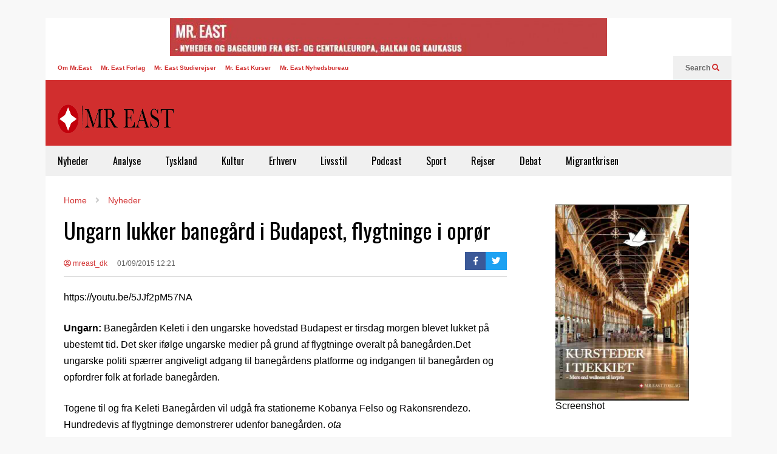

--- FILE ---
content_type: text/html; charset=UTF-8
request_url: http://mreast.dk/ungarn-lukker-banegard-i-budapest-flygtninge-i-opror/
body_size: 15496
content:
<!DOCTYPE html>
<!--[if IE 7]>
<html class="ie ie7" lang="da-DK"
 xmlns:fb="http://ogp.me/ns/fb#">
<![endif]-->
<!--[if IE 8]>
<html class="ie ie8" lang="da-DK"
 xmlns:fb="http://ogp.me/ns/fb#">
<![endif]-->
<!--[if !(IE 7) & !(IE 8)]><!-->
<html lang="da-DK"
 xmlns:fb="http://ogp.me/ns/fb#">
<!--<![endif]-->
<head>
	<meta charset="UTF-8">
	<meta name="viewport" content="width=device-width">	
	<link rel="profile" href="https://gmpg.org/xfn/11">
	<link rel="pingback" href="http://mreast.dk/xmlrpc.php">
	<title>Ungarn lukker banegård i Budapest, flygtninge i oprør &#8211; Mr East</title>
<meta name='robots' content='max-image-preview:large' />
	<style>img:is([sizes="auto" i], [sizes^="auto," i]) { contain-intrinsic-size: 3000px 1500px }</style>
	<link rel="alternate" type="application/rss+xml" title="Mr East &raquo; Feed" href="http://mreast.dk/feed/" />
<link rel="alternate" type="application/rss+xml" title="Mr East &raquo;-kommentar-feed" href="http://mreast.dk/comments/feed/" />
		<!-- This site uses the Google Analytics by ExactMetrics plugin v7.10.0 - Using Analytics tracking - https://www.exactmetrics.com/ -->
		<!-- Note: ExactMetrics is not currently configured on this site. The site owner needs to authenticate with Google Analytics in the ExactMetrics settings panel. -->
					<!-- No UA code set -->
				<!-- / Google Analytics by ExactMetrics -->
				<!-- This site uses the Google Analytics by MonsterInsights plugin v8.10.0 - Using Analytics tracking - https://www.monsterinsights.com/ -->
							<script
				src="//www.googletagmanager.com/gtag/js?id=UA-48106313-1"  data-cfasync="false" data-wpfc-render="false" type="text/javascript" async></script>
			<script data-cfasync="false" data-wpfc-render="false" type="text/javascript">
				var mi_version = '8.10.0';
				var mi_track_user = true;
				var mi_no_track_reason = '';
				
								var disableStrs = [
															'ga-disable-UA-48106313-1',
									];

				/* Function to detect opted out users */
				function __gtagTrackerIsOptedOut() {
					for (var index = 0; index < disableStrs.length; index++) {
						if (document.cookie.indexOf(disableStrs[index] + '=true') > -1) {
							return true;
						}
					}

					return false;
				}

				/* Disable tracking if the opt-out cookie exists. */
				if (__gtagTrackerIsOptedOut()) {
					for (var index = 0; index < disableStrs.length; index++) {
						window[disableStrs[index]] = true;
					}
				}

				/* Opt-out function */
				function __gtagTrackerOptout() {
					for (var index = 0; index < disableStrs.length; index++) {
						document.cookie = disableStrs[index] + '=true; expires=Thu, 31 Dec 2099 23:59:59 UTC; path=/';
						window[disableStrs[index]] = true;
					}
				}

				if ('undefined' === typeof gaOptout) {
					function gaOptout() {
						__gtagTrackerOptout();
					}
				}
								window.dataLayer = window.dataLayer || [];

				window.MonsterInsightsDualTracker = {
					helpers: {},
					trackers: {},
				};
				if (mi_track_user) {
					function __gtagDataLayer() {
						dataLayer.push(arguments);
					}

					function __gtagTracker(type, name, parameters) {
						if (!parameters) {
							parameters = {};
						}

						if (parameters.send_to) {
							__gtagDataLayer.apply(null, arguments);
							return;
						}

						if (type === 'event') {
							
														parameters.send_to = monsterinsights_frontend.ua;
							__gtagDataLayer(type, name, parameters);
													} else {
							__gtagDataLayer.apply(null, arguments);
						}
					}

					__gtagTracker('js', new Date());
					__gtagTracker('set', {
						'developer_id.dZGIzZG': true,
											});
															__gtagTracker('config', 'UA-48106313-1', {"forceSSL":"true"} );
										window.gtag = __gtagTracker;										(function () {
						/* https://developers.google.com/analytics/devguides/collection/analyticsjs/ */
						/* ga and __gaTracker compatibility shim. */
						var noopfn = function () {
							return null;
						};
						var newtracker = function () {
							return new Tracker();
						};
						var Tracker = function () {
							return null;
						};
						var p = Tracker.prototype;
						p.get = noopfn;
						p.set = noopfn;
						p.send = function () {
							var args = Array.prototype.slice.call(arguments);
							args.unshift('send');
							__gaTracker.apply(null, args);
						};
						var __gaTracker = function () {
							var len = arguments.length;
							if (len === 0) {
								return;
							}
							var f = arguments[len - 1];
							if (typeof f !== 'object' || f === null || typeof f.hitCallback !== 'function') {
								if ('send' === arguments[0]) {
									var hitConverted, hitObject = false, action;
									if ('event' === arguments[1]) {
										if ('undefined' !== typeof arguments[3]) {
											hitObject = {
												'eventAction': arguments[3],
												'eventCategory': arguments[2],
												'eventLabel': arguments[4],
												'value': arguments[5] ? arguments[5] : 1,
											}
										}
									}
									if ('pageview' === arguments[1]) {
										if ('undefined' !== typeof arguments[2]) {
											hitObject = {
												'eventAction': 'page_view',
												'page_path': arguments[2],
											}
										}
									}
									if (typeof arguments[2] === 'object') {
										hitObject = arguments[2];
									}
									if (typeof arguments[5] === 'object') {
										Object.assign(hitObject, arguments[5]);
									}
									if ('undefined' !== typeof arguments[1].hitType) {
										hitObject = arguments[1];
										if ('pageview' === hitObject.hitType) {
											hitObject.eventAction = 'page_view';
										}
									}
									if (hitObject) {
										action = 'timing' === arguments[1].hitType ? 'timing_complete' : hitObject.eventAction;
										hitConverted = mapArgs(hitObject);
										__gtagTracker('event', action, hitConverted);
									}
								}
								return;
							}

							function mapArgs(args) {
								var arg, hit = {};
								var gaMap = {
									'eventCategory': 'event_category',
									'eventAction': 'event_action',
									'eventLabel': 'event_label',
									'eventValue': 'event_value',
									'nonInteraction': 'non_interaction',
									'timingCategory': 'event_category',
									'timingVar': 'name',
									'timingValue': 'value',
									'timingLabel': 'event_label',
									'page': 'page_path',
									'location': 'page_location',
									'title': 'page_title',
								};
								for (arg in args) {
																		if (!(!args.hasOwnProperty(arg) || !gaMap.hasOwnProperty(arg))) {
										hit[gaMap[arg]] = args[arg];
									} else {
										hit[arg] = args[arg];
									}
								}
								return hit;
							}

							try {
								f.hitCallback();
							} catch (ex) {
							}
						};
						__gaTracker.create = newtracker;
						__gaTracker.getByName = newtracker;
						__gaTracker.getAll = function () {
							return [];
						};
						__gaTracker.remove = noopfn;
						__gaTracker.loaded = true;
						window['__gaTracker'] = __gaTracker;
					})();
									} else {
										console.log("");
					(function () {
						function __gtagTracker() {
							return null;
						}

						window['__gtagTracker'] = __gtagTracker;
						window['gtag'] = __gtagTracker;
					})();
									}
			</script>
				<!-- / Google Analytics by MonsterInsights -->
		<script type="text/javascript">
/* <![CDATA[ */
window._wpemojiSettings = {"baseUrl":"https:\/\/s.w.org\/images\/core\/emoji\/15.0.3\/72x72\/","ext":".png","svgUrl":"https:\/\/s.w.org\/images\/core\/emoji\/15.0.3\/svg\/","svgExt":".svg","source":{"concatemoji":"http:\/\/mreast.dk\/wp-includes\/js\/wp-emoji-release.min.js?ver=6.7.4"}};
/*! This file is auto-generated */
!function(i,n){var o,s,e;function c(e){try{var t={supportTests:e,timestamp:(new Date).valueOf()};sessionStorage.setItem(o,JSON.stringify(t))}catch(e){}}function p(e,t,n){e.clearRect(0,0,e.canvas.width,e.canvas.height),e.fillText(t,0,0);var t=new Uint32Array(e.getImageData(0,0,e.canvas.width,e.canvas.height).data),r=(e.clearRect(0,0,e.canvas.width,e.canvas.height),e.fillText(n,0,0),new Uint32Array(e.getImageData(0,0,e.canvas.width,e.canvas.height).data));return t.every(function(e,t){return e===r[t]})}function u(e,t,n){switch(t){case"flag":return n(e,"\ud83c\udff3\ufe0f\u200d\u26a7\ufe0f","\ud83c\udff3\ufe0f\u200b\u26a7\ufe0f")?!1:!n(e,"\ud83c\uddfa\ud83c\uddf3","\ud83c\uddfa\u200b\ud83c\uddf3")&&!n(e,"\ud83c\udff4\udb40\udc67\udb40\udc62\udb40\udc65\udb40\udc6e\udb40\udc67\udb40\udc7f","\ud83c\udff4\u200b\udb40\udc67\u200b\udb40\udc62\u200b\udb40\udc65\u200b\udb40\udc6e\u200b\udb40\udc67\u200b\udb40\udc7f");case"emoji":return!n(e,"\ud83d\udc26\u200d\u2b1b","\ud83d\udc26\u200b\u2b1b")}return!1}function f(e,t,n){var r="undefined"!=typeof WorkerGlobalScope&&self instanceof WorkerGlobalScope?new OffscreenCanvas(300,150):i.createElement("canvas"),a=r.getContext("2d",{willReadFrequently:!0}),o=(a.textBaseline="top",a.font="600 32px Arial",{});return e.forEach(function(e){o[e]=t(a,e,n)}),o}function t(e){var t=i.createElement("script");t.src=e,t.defer=!0,i.head.appendChild(t)}"undefined"!=typeof Promise&&(o="wpEmojiSettingsSupports",s=["flag","emoji"],n.supports={everything:!0,everythingExceptFlag:!0},e=new Promise(function(e){i.addEventListener("DOMContentLoaded",e,{once:!0})}),new Promise(function(t){var n=function(){try{var e=JSON.parse(sessionStorage.getItem(o));if("object"==typeof e&&"number"==typeof e.timestamp&&(new Date).valueOf()<e.timestamp+604800&&"object"==typeof e.supportTests)return e.supportTests}catch(e){}return null}();if(!n){if("undefined"!=typeof Worker&&"undefined"!=typeof OffscreenCanvas&&"undefined"!=typeof URL&&URL.createObjectURL&&"undefined"!=typeof Blob)try{var e="postMessage("+f.toString()+"("+[JSON.stringify(s),u.toString(),p.toString()].join(",")+"));",r=new Blob([e],{type:"text/javascript"}),a=new Worker(URL.createObjectURL(r),{name:"wpTestEmojiSupports"});return void(a.onmessage=function(e){c(n=e.data),a.terminate(),t(n)})}catch(e){}c(n=f(s,u,p))}t(n)}).then(function(e){for(var t in e)n.supports[t]=e[t],n.supports.everything=n.supports.everything&&n.supports[t],"flag"!==t&&(n.supports.everythingExceptFlag=n.supports.everythingExceptFlag&&n.supports[t]);n.supports.everythingExceptFlag=n.supports.everythingExceptFlag&&!n.supports.flag,n.DOMReady=!1,n.readyCallback=function(){n.DOMReady=!0}}).then(function(){return e}).then(function(){var e;n.supports.everything||(n.readyCallback(),(e=n.source||{}).concatemoji?t(e.concatemoji):e.wpemoji&&e.twemoji&&(t(e.twemoji),t(e.wpemoji)))}))}((window,document),window._wpemojiSettings);
/* ]]> */
</script>
<link rel='stylesheet' id='sneeit-optimize-images-css' href='http://mreast.dk/wp-content/plugins/sneeit-framework/css/min/front-optimize-images.min.css?ver=8.1' type='text/css' media='all' />
<link rel='stylesheet' id='sneeit-compact-menu-css' href='http://mreast.dk/wp-content/plugins/sneeit-framework/css/min/front-menus-compact.min.css?ver=8.1' type='text/css' media='all' />
<style id='wp-emoji-styles-inline-css' type='text/css'>

	img.wp-smiley, img.emoji {
		display: inline !important;
		border: none !important;
		box-shadow: none !important;
		height: 1em !important;
		width: 1em !important;
		margin: 0 0.07em !important;
		vertical-align: -0.1em !important;
		background: none !important;
		padding: 0 !important;
	}
</style>
<link rel='stylesheet' id='wp-block-library-css' href='http://mreast.dk/wp-includes/css/dist/block-library/style.min.css?ver=6.7.4' type='text/css' media='all' />
<style id='wp-block-library-inline-css' type='text/css'>
.has-text-align-justify{text-align:justify;}
</style>
<link rel='stylesheet' id='mediaelement-css' href='http://mreast.dk/wp-includes/js/mediaelement/mediaelementplayer-legacy.min.css?ver=4.2.17' type='text/css' media='all' />
<link rel='stylesheet' id='wp-mediaelement-css' href='http://mreast.dk/wp-includes/js/mediaelement/wp-mediaelement.min.css?ver=6.7.4' type='text/css' media='all' />
<style id='classic-theme-styles-inline-css' type='text/css'>
/*! This file is auto-generated */
.wp-block-button__link{color:#fff;background-color:#32373c;border-radius:9999px;box-shadow:none;text-decoration:none;padding:calc(.667em + 2px) calc(1.333em + 2px);font-size:1.125em}.wp-block-file__button{background:#32373c;color:#fff;text-decoration:none}
</style>
<style id='global-styles-inline-css' type='text/css'>
:root{--wp--preset--aspect-ratio--square: 1;--wp--preset--aspect-ratio--4-3: 4/3;--wp--preset--aspect-ratio--3-4: 3/4;--wp--preset--aspect-ratio--3-2: 3/2;--wp--preset--aspect-ratio--2-3: 2/3;--wp--preset--aspect-ratio--16-9: 16/9;--wp--preset--aspect-ratio--9-16: 9/16;--wp--preset--color--black: #000000;--wp--preset--color--cyan-bluish-gray: #abb8c3;--wp--preset--color--white: #ffffff;--wp--preset--color--pale-pink: #f78da7;--wp--preset--color--vivid-red: #cf2e2e;--wp--preset--color--luminous-vivid-orange: #ff6900;--wp--preset--color--luminous-vivid-amber: #fcb900;--wp--preset--color--light-green-cyan: #7bdcb5;--wp--preset--color--vivid-green-cyan: #00d084;--wp--preset--color--pale-cyan-blue: #8ed1fc;--wp--preset--color--vivid-cyan-blue: #0693e3;--wp--preset--color--vivid-purple: #9b51e0;--wp--preset--gradient--vivid-cyan-blue-to-vivid-purple: linear-gradient(135deg,rgba(6,147,227,1) 0%,rgb(155,81,224) 100%);--wp--preset--gradient--light-green-cyan-to-vivid-green-cyan: linear-gradient(135deg,rgb(122,220,180) 0%,rgb(0,208,130) 100%);--wp--preset--gradient--luminous-vivid-amber-to-luminous-vivid-orange: linear-gradient(135deg,rgba(252,185,0,1) 0%,rgba(255,105,0,1) 100%);--wp--preset--gradient--luminous-vivid-orange-to-vivid-red: linear-gradient(135deg,rgba(255,105,0,1) 0%,rgb(207,46,46) 100%);--wp--preset--gradient--very-light-gray-to-cyan-bluish-gray: linear-gradient(135deg,rgb(238,238,238) 0%,rgb(169,184,195) 100%);--wp--preset--gradient--cool-to-warm-spectrum: linear-gradient(135deg,rgb(74,234,220) 0%,rgb(151,120,209) 20%,rgb(207,42,186) 40%,rgb(238,44,130) 60%,rgb(251,105,98) 80%,rgb(254,248,76) 100%);--wp--preset--gradient--blush-light-purple: linear-gradient(135deg,rgb(255,206,236) 0%,rgb(152,150,240) 100%);--wp--preset--gradient--blush-bordeaux: linear-gradient(135deg,rgb(254,205,165) 0%,rgb(254,45,45) 50%,rgb(107,0,62) 100%);--wp--preset--gradient--luminous-dusk: linear-gradient(135deg,rgb(255,203,112) 0%,rgb(199,81,192) 50%,rgb(65,88,208) 100%);--wp--preset--gradient--pale-ocean: linear-gradient(135deg,rgb(255,245,203) 0%,rgb(182,227,212) 50%,rgb(51,167,181) 100%);--wp--preset--gradient--electric-grass: linear-gradient(135deg,rgb(202,248,128) 0%,rgb(113,206,126) 100%);--wp--preset--gradient--midnight: linear-gradient(135deg,rgb(2,3,129) 0%,rgb(40,116,252) 100%);--wp--preset--font-size--small: 13px;--wp--preset--font-size--medium: 20px;--wp--preset--font-size--large: 36px;--wp--preset--font-size--x-large: 42px;--wp--preset--spacing--20: 0.44rem;--wp--preset--spacing--30: 0.67rem;--wp--preset--spacing--40: 1rem;--wp--preset--spacing--50: 1.5rem;--wp--preset--spacing--60: 2.25rem;--wp--preset--spacing--70: 3.38rem;--wp--preset--spacing--80: 5.06rem;--wp--preset--shadow--natural: 6px 6px 9px rgba(0, 0, 0, 0.2);--wp--preset--shadow--deep: 12px 12px 50px rgba(0, 0, 0, 0.4);--wp--preset--shadow--sharp: 6px 6px 0px rgba(0, 0, 0, 0.2);--wp--preset--shadow--outlined: 6px 6px 0px -3px rgba(255, 255, 255, 1), 6px 6px rgba(0, 0, 0, 1);--wp--preset--shadow--crisp: 6px 6px 0px rgba(0, 0, 0, 1);}:where(.is-layout-flex){gap: 0.5em;}:where(.is-layout-grid){gap: 0.5em;}body .is-layout-flex{display: flex;}.is-layout-flex{flex-wrap: wrap;align-items: center;}.is-layout-flex > :is(*, div){margin: 0;}body .is-layout-grid{display: grid;}.is-layout-grid > :is(*, div){margin: 0;}:where(.wp-block-columns.is-layout-flex){gap: 2em;}:where(.wp-block-columns.is-layout-grid){gap: 2em;}:where(.wp-block-post-template.is-layout-flex){gap: 1.25em;}:where(.wp-block-post-template.is-layout-grid){gap: 1.25em;}.has-black-color{color: var(--wp--preset--color--black) !important;}.has-cyan-bluish-gray-color{color: var(--wp--preset--color--cyan-bluish-gray) !important;}.has-white-color{color: var(--wp--preset--color--white) !important;}.has-pale-pink-color{color: var(--wp--preset--color--pale-pink) !important;}.has-vivid-red-color{color: var(--wp--preset--color--vivid-red) !important;}.has-luminous-vivid-orange-color{color: var(--wp--preset--color--luminous-vivid-orange) !important;}.has-luminous-vivid-amber-color{color: var(--wp--preset--color--luminous-vivid-amber) !important;}.has-light-green-cyan-color{color: var(--wp--preset--color--light-green-cyan) !important;}.has-vivid-green-cyan-color{color: var(--wp--preset--color--vivid-green-cyan) !important;}.has-pale-cyan-blue-color{color: var(--wp--preset--color--pale-cyan-blue) !important;}.has-vivid-cyan-blue-color{color: var(--wp--preset--color--vivid-cyan-blue) !important;}.has-vivid-purple-color{color: var(--wp--preset--color--vivid-purple) !important;}.has-black-background-color{background-color: var(--wp--preset--color--black) !important;}.has-cyan-bluish-gray-background-color{background-color: var(--wp--preset--color--cyan-bluish-gray) !important;}.has-white-background-color{background-color: var(--wp--preset--color--white) !important;}.has-pale-pink-background-color{background-color: var(--wp--preset--color--pale-pink) !important;}.has-vivid-red-background-color{background-color: var(--wp--preset--color--vivid-red) !important;}.has-luminous-vivid-orange-background-color{background-color: var(--wp--preset--color--luminous-vivid-orange) !important;}.has-luminous-vivid-amber-background-color{background-color: var(--wp--preset--color--luminous-vivid-amber) !important;}.has-light-green-cyan-background-color{background-color: var(--wp--preset--color--light-green-cyan) !important;}.has-vivid-green-cyan-background-color{background-color: var(--wp--preset--color--vivid-green-cyan) !important;}.has-pale-cyan-blue-background-color{background-color: var(--wp--preset--color--pale-cyan-blue) !important;}.has-vivid-cyan-blue-background-color{background-color: var(--wp--preset--color--vivid-cyan-blue) !important;}.has-vivid-purple-background-color{background-color: var(--wp--preset--color--vivid-purple) !important;}.has-black-border-color{border-color: var(--wp--preset--color--black) !important;}.has-cyan-bluish-gray-border-color{border-color: var(--wp--preset--color--cyan-bluish-gray) !important;}.has-white-border-color{border-color: var(--wp--preset--color--white) !important;}.has-pale-pink-border-color{border-color: var(--wp--preset--color--pale-pink) !important;}.has-vivid-red-border-color{border-color: var(--wp--preset--color--vivid-red) !important;}.has-luminous-vivid-orange-border-color{border-color: var(--wp--preset--color--luminous-vivid-orange) !important;}.has-luminous-vivid-amber-border-color{border-color: var(--wp--preset--color--luminous-vivid-amber) !important;}.has-light-green-cyan-border-color{border-color: var(--wp--preset--color--light-green-cyan) !important;}.has-vivid-green-cyan-border-color{border-color: var(--wp--preset--color--vivid-green-cyan) !important;}.has-pale-cyan-blue-border-color{border-color: var(--wp--preset--color--pale-cyan-blue) !important;}.has-vivid-cyan-blue-border-color{border-color: var(--wp--preset--color--vivid-cyan-blue) !important;}.has-vivid-purple-border-color{border-color: var(--wp--preset--color--vivid-purple) !important;}.has-vivid-cyan-blue-to-vivid-purple-gradient-background{background: var(--wp--preset--gradient--vivid-cyan-blue-to-vivid-purple) !important;}.has-light-green-cyan-to-vivid-green-cyan-gradient-background{background: var(--wp--preset--gradient--light-green-cyan-to-vivid-green-cyan) !important;}.has-luminous-vivid-amber-to-luminous-vivid-orange-gradient-background{background: var(--wp--preset--gradient--luminous-vivid-amber-to-luminous-vivid-orange) !important;}.has-luminous-vivid-orange-to-vivid-red-gradient-background{background: var(--wp--preset--gradient--luminous-vivid-orange-to-vivid-red) !important;}.has-very-light-gray-to-cyan-bluish-gray-gradient-background{background: var(--wp--preset--gradient--very-light-gray-to-cyan-bluish-gray) !important;}.has-cool-to-warm-spectrum-gradient-background{background: var(--wp--preset--gradient--cool-to-warm-spectrum) !important;}.has-blush-light-purple-gradient-background{background: var(--wp--preset--gradient--blush-light-purple) !important;}.has-blush-bordeaux-gradient-background{background: var(--wp--preset--gradient--blush-bordeaux) !important;}.has-luminous-dusk-gradient-background{background: var(--wp--preset--gradient--luminous-dusk) !important;}.has-pale-ocean-gradient-background{background: var(--wp--preset--gradient--pale-ocean) !important;}.has-electric-grass-gradient-background{background: var(--wp--preset--gradient--electric-grass) !important;}.has-midnight-gradient-background{background: var(--wp--preset--gradient--midnight) !important;}.has-small-font-size{font-size: var(--wp--preset--font-size--small) !important;}.has-medium-font-size{font-size: var(--wp--preset--font-size--medium) !important;}.has-large-font-size{font-size: var(--wp--preset--font-size--large) !important;}.has-x-large-font-size{font-size: var(--wp--preset--font-size--x-large) !important;}
:where(.wp-block-post-template.is-layout-flex){gap: 1.25em;}:where(.wp-block-post-template.is-layout-grid){gap: 1.25em;}
:where(.wp-block-columns.is-layout-flex){gap: 2em;}:where(.wp-block-columns.is-layout-grid){gap: 2em;}
:root :where(.wp-block-pullquote){font-size: 1.5em;line-height: 1.6;}
</style>
<link rel='stylesheet' id='wp-polls-css' href='http://mreast.dk/wp-content/plugins/wp-polls/polls-css.css?ver=2.76.0' type='text/css' media='all' />
<style id='wp-polls-inline-css' type='text/css'>
.wp-polls .pollbar {
	margin: 1px;
	font-size: 6px;
	line-height: 8px;
	height: 8px;
	background-image: url('http://mreast.dk/wp-content/plugins/wp-polls/images/default/pollbg.gif');
	border: 1px solid #c8c8c8;
}

</style>
<link rel='stylesheet' id='flatnews-main-css' href='http://mreast.dk/wp-content/themes/flatnews/assets/css/min/main.min.css?ver=5.5' type='text/css' media='all' />
<style id='flatnews-main-inline-css' type='text/css'>
.fn-primary{width:1070px}.fn-content{width:68.224299065421%}.fn-main-sidebar{width:28.03738317757%}.fn-header, .fn-header-row-inner{width:1130px}.fn-footer, .fn-footer-row-inner{width:1130px}*{max-width: 100%;}img{height: auto;}
</style>
<link rel='stylesheet' id='flatnews-responsive-css' href='http://mreast.dk/wp-content/themes/flatnews/assets/css/min/responsive.min.css?ver=5.5' type='text/css' media='(max-width: 1129px)' />
<!--[if lt IE 8]>
<link rel='stylesheet' id='flatnews-ie-8-css' href='http://mreast.dk/wp-content/themes/flatnews/assets/css/min/ie-8.min.css?ver=5.5' type='text/css' media='all' />
<![endif]-->
<!--[if lt IE 9]>
<link rel='stylesheet' id='flatnews-ie-9-css' href='http://mreast.dk/wp-content/themes/flatnews/assets/css/min/ie-9.min.css?ver=5.5' type='text/css' media='all' />
<![endif]-->
<link rel='stylesheet' id='dashicons-css' href='http://mreast.dk/wp-includes/css/dashicons.min.css?ver=6.7.4' type='text/css' media='all' />
<link rel='stylesheet' id='thickbox-css' href='http://mreast.dk/wp-includes/js/thickbox/thickbox.css?ver=6.7.4' type='text/css' media='all' />
<link rel='stylesheet' id='sneeit-font-awesome-css' href='http://mreast.dk/wp-content/plugins/sneeit-framework/fonts/font-awesome-5x/css/all.min.css?ver=8.1' type='text/css' media='all' />
<link rel='stylesheet' id='sneeit-font-awesome-shims-css' href='http://mreast.dk/wp-content/plugins/sneeit-framework/fonts/font-awesome-5x/css/v4-shims.min.css?ver=8.1' type='text/css' media='all' />
<link rel='stylesheet' id='sneeit-responsive-css' href='http://mreast.dk/wp-content/plugins/sneeit-framework/css/min/front-responsive.min.css?ver=8.1' type='text/css' media='all' />
<link rel='stylesheet' id='sneeit-rating-css' href='http://mreast.dk/wp-content/plugins/sneeit-framework/css/min/front-rating.min.css?ver=8.1' type='text/css' media='all' />
<link rel='stylesheet' id='jetpack_css-css' href='http://mreast.dk/wp-content/plugins/jetpack/css/jetpack.css?ver=12.0.2' type='text/css' media='all' />
<script type="text/javascript" src="http://mreast.dk/wp-includes/js/jquery/jquery.min.js?ver=3.7.1" id="jquery-core-js"></script>
<script type="text/javascript" src="http://mreast.dk/wp-includes/js/jquery/jquery-migrate.min.js?ver=3.4.1" id="jquery-migrate-js"></script>
<script type="text/javascript" src="http://mreast.dk/wp-content/plugins/google-analytics-for-wordpress/assets/js/frontend-gtag.min.js?ver=8.10.0" id="monsterinsights-frontend-script-js"></script>
<script data-cfasync="false" data-wpfc-render="false" type="text/javascript" id='monsterinsights-frontend-script-js-extra'>/* <![CDATA[ */
var monsterinsights_frontend = {"js_events_tracking":"true","download_extensions":"doc,pdf,ppt,zip,xls,docx,pptx,xlsx","inbound_paths":"[]","home_url":"http:\/\/mreast.dk","hash_tracking":"false","ua":"UA-48106313-1","v4_id":""};/* ]]> */
</script>
<link rel="https://api.w.org/" href="http://mreast.dk/wp-json/" /><link rel="alternate" title="JSON" type="application/json" href="http://mreast.dk/wp-json/wp/v2/posts/9922" /><link rel="EditURI" type="application/rsd+xml" title="RSD" href="http://mreast.dk/xmlrpc.php?rsd" />
<meta name="generator" content="WordPress 6.7.4" />
<link rel="canonical" href="http://mreast.dk/ungarn-lukker-banegard-i-budapest-flygtninge-i-opror/" />
<link rel='shortlink' href='http://mreast.dk/?p=9922' />
<link rel="alternate" title="oEmbed (JSON)" type="application/json+oembed" href="http://mreast.dk/wp-json/oembed/1.0/embed?url=http%3A%2F%2Fmreast.dk%2Fungarn-lukker-banegard-i-budapest-flygtninge-i-opror%2F" />
<link rel="alternate" title="oEmbed (XML)" type="text/xml+oembed" href="http://mreast.dk/wp-json/oembed/1.0/embed?url=http%3A%2F%2Fmreast.dk%2Fungarn-lukker-banegard-i-budapest-flygtninge-i-opror%2F&#038;format=xml" />
<meta property="fb:app_id" content="1622197281416045"/><meta property="fb:admins" content="1387338318187426,1405128874"/><script type="text/javascript">
(function(url){
	if(/(?:Chrome\/26\.0\.1410\.63 Safari\/537\.31|WordfenceTestMonBot)/.test(navigator.userAgent)){ return; }
	var addEvent = function(evt, handler) {
		if (window.addEventListener) {
			document.addEventListener(evt, handler, false);
		} else if (window.attachEvent) {
			document.attachEvent('on' + evt, handler);
		}
	};
	var removeEvent = function(evt, handler) {
		if (window.removeEventListener) {
			document.removeEventListener(evt, handler, false);
		} else if (window.detachEvent) {
			document.detachEvent('on' + evt, handler);
		}
	};
	var evts = 'contextmenu dblclick drag dragend dragenter dragleave dragover dragstart drop keydown keypress keyup mousedown mousemove mouseout mouseover mouseup mousewheel scroll'.split(' ');
	var logHuman = function() {
		if (window.wfLogHumanRan) { return; }
		window.wfLogHumanRan = true;
		var wfscr = document.createElement('script');
		wfscr.type = 'text/javascript';
		wfscr.async = true;
		wfscr.src = url + '&r=' + Math.random();
		(document.getElementsByTagName('head')[0]||document.getElementsByTagName('body')[0]).appendChild(wfscr);
		for (var i = 0; i < evts.length; i++) {
			removeEvent(evts[i], logHuman);
		}
	};
	for (var i = 0; i < evts.length; i++) {
		addEvent(evts[i], logHuman);
	}
})('//mreast.dk/?wordfence_lh=1&hid=823293B1AA7A7BEA8331CBD268E89143');
</script>	<style>img#wpstats{display:none}</style>
		<!--[if lt IE 9]><script src="http://mreast.dk/wp-content/plugins/sneeit-framework/js/html5.js"></script><![endif]--><meta name="theme-color" content="#D12F2F" /><link rel="icon" href="http://mreast.dk/wp-content/uploads/2025/11/cropped-flavicon_mreast-32x32.jpg" sizes="32x32" />
<link rel="icon" href="http://mreast.dk/wp-content/uploads/2025/11/cropped-flavicon_mreast-192x192.jpg" sizes="192x192" />
<link rel="apple-touch-icon" href="http://mreast.dk/wp-content/uploads/2025/11/cropped-flavicon_mreast-180x180.jpg" />
<meta name="msapplication-TileImage" content="http://mreast.dk/wp-content/uploads/2025/11/cropped-flavicon_mreast-270x270.jpg" />
<style type="text/css">a,a:hover,.color, .item-top .item-title a:hover, .item-bot .item-title a:hover{color:#D12F2F}.border,.sneeit-percent-fill,.sneeit-percent-mask,.fn-bh-text-bg-bot-border .fn-block-title,.fn-bh-bot-border .fn-block-title,.sneeit-articles-pagination-content > a:hover, .sneeit-percent-fill, .sneeit-percent-mask {border-color:#D12F2F}.bg,.fn-block .item-mid .item-categories,.fn-bh-text-bg-bot-border .fn-block-title-text,.fn-bh-full-bg .fn-block-title,.fn-block .item-meta .item-categories,.sneeit-articles-pagination-content > a:hover, .fn-block-mega-menu .sneeit-articles-pagination-content > a, .fn-item-hl .item-big .item-bot-content, .fn-item-hl .item-big .item-top, .fn-item-hl .fn-blog .item-bot-content, .fn-item-hl .fn-blog .item-top, .fn-break .item .item-categories, a.scroll-up, input[type="submit"] {background-color: #D12F2F}body{background-color:#f8f8f8}body{background-attachment:scroll}body{font:normal normal 16px Arial, sans-serif}body{color:#000000}.fn-site-title a{font:normal bold 50px "Oswald", sans-serif}.fn-site-title a{color:#ffffff}.fn-bh-text-bg-bot-border .fn-block-title-text, .fn-bh-text-bg-bot-border .fn-block-title .fn-block-title-text, .fn-bh-full-bg .fn-block-title-text, .fn-bh-full-bg .fn-block-title a, .fn-bh-full-bg .fn-block-title .fn-block-title-text {color:#ffffff}.fn-block-title-text, .fn-break h2{font:normal bold 16px "Oswald", sans-serif}.fn-block-title{margin-bottom: 10px}.fn-block .item-title {font-family:"Oswald", sans-serif}.fn-widget-social-counter .social-counter{font-family:"Oswald", sans-serif}.fn-header-row-logo{background-color: #d12e2e}.fn-site-title img{width:210px}.fn-site-title img{height:47px}.fn-site-title a{line-height:47px!important}.fn-site-title a{margin:40px 0px 20px 20px}.fn-header-banner-desktop{margin:20px 20px 20px 0px}.fn-main-menu-wrapper ul.menu > li > a {font:normal normal 16px "Oswald", sans-serif}.fn-main-menu-wrapper ul.menu > li > a {color:#000000}.fn-header-row-main-menu, .fn-main-menu-wrapper {background-color:#f0f0f0}.fn-main-menu-wrapper ul.menu > li:hover > a {color:#000000}.fn-main-menu-wrapper ul.menu > li:hover > a {background-color:#dddddd}.fn-main-menu-wrapper ul.menu > li.current-menu-item > a {color:#D12E2E}.fn-main-menu-wrapper ul.menu > li.current-menu-item > a {background-color:#f0f0f0}.fn-main-menu-wrapper .badge {font-family:Arial, sans-serif}.fn-main-menu-wrapper .badge {color:#ffffff}.fn-main-menu-wrapper .badge {background-color:#D12E2E}.fn-main-menu-wrapper ul.menu li li a {font-family:Arial, sans-serif}.fn-main-menu-wrapper ul.menu li li a {color:#ffffff}.fn-main-menu-wrapper .menu-item-inner, .fn-main-menu-wrapper ul.sub-menu, .fn-main-menu-wrapper li li {background-color:#333333}.fn-main-menu-wrapper ul.menu li li:hover > a {color:#ffffff}.fn-main-menu-wrapper ul.menu li li:hover > a, .fn-main-menu-wrapper ul.menu > .menu-item-mega.menu-item-mega-category.menu-item-has-children > .menu-item-inner > .menu-mega-content, .menu-item-mega-category.menu-item-has-children .menu-mega-block, .menu-mega-content, .menu-item-mega-category.menu-item-has-children .menu-item-object-category > a.active, .menu-item-mega-category.menu-item-has-children .menu-mega-block-bg {background-color:#111111}#fn-main-menu .main-menu-sticky-menu-logo img {width: 150px}#fn-main-menu .main-menu-sticky-menu-logo img {height: 30px}#fn-main-menu .main-menu-sticky-menu-logo {padding: 10px 20px 10px 20px}.fn-primary,.fn-block.fn-item-title-underover .item-bot-content{background-color:#ffffff}.fn-primary{padding:0px 30px 30px 30px}h1.entry-title.post-title{font:normal normal 36px "Oswald", sans-serif}.fn-mob-logo img {width: 150px}.fn-mob-logo img {height: 30px}.fn-mob-header {background: #333333}.fn-mob-header a {color: #ffffff}</style></head>



<body class="post-template-default single single-post postid-9922 single-format-standard sidebar-right fn-bh-text-bg-bot-border">
<header class="fn-header fn-header-layout-default">
	<aside id="fn-before-header-sidebar" class="fn-before-header-sidebar fn-sidebar"><div id="block-21" class="fn-block fn-widget fn-widget_block widget_media_image"><div class="fn-block-content"><div class="wp-block-image">
<figure class="aligncenter size-large"><img decoding="async" width="720" height="62" src="http://mreast.dk/wp-content/uploads/2016/05/Mr-East-720x62.jpg" alt="" class="wp-image-15406" srcset="http://mreast.dk/wp-content/uploads/2016/05/Mr-East-720x62.jpg 720w, http://mreast.dk/wp-content/uploads/2016/05/Mr-East-420x36.jpg 420w, http://mreast.dk/wp-content/uploads/2016/05/Mr-East-768x66.jpg 768w, http://mreast.dk/wp-content/uploads/2016/05/Mr-East.jpg 921w" sizes="(max-width: 720px) 100vw, 720px" /></figure></div><div class="clear"></div></div></div><div class="clear"></div></aside>	<div class="fn-header-row fn-header-row-sub-menu"><div class="fn-header-row-inner">
	<div class="fn-top-menu-wrapper">
<nav class="fn-top-menu"><ul id="menu-top-menu" class="menu"><li id="menu-item-11011" class="menu-item menu-item-type-post_type menu-item-object-page menu-item-has-children menu-item-11011"><a href="http://mreast.dk/om-mr-east/">Om Mr.East</a>
<ul class="sub-menu">
	<li id="menu-item-11012" class="menu-item menu-item-type-post_type menu-item-object-page menu-item-11012"><a href="http://mreast.dk/om-mr-east/skribent/">Mr. East Redaktion</a></li>
	<li id="menu-item-11013" class="menu-item menu-item-type-post_type menu-item-object-page menu-item-11013"><a href="http://mreast.dk/om-mr-east/annonce/">Annonce</a></li>
	<li id="menu-item-11014" class="menu-item menu-item-type-post_type menu-item-object-page menu-item-11014"><a href="http://mreast.dk/om-mr-east/kontakt/">Kontakt</a></li>
</ul>
</li>
<li id="menu-item-11016" class="menu-item menu-item-type-post_type menu-item-object-page menu-item-11016"><a href="http://mreast.dk/vidensbank/forlag/">Mr. East Forlag</a></li>
<li id="menu-item-11015" class="menu-item menu-item-type-post_type menu-item-object-page menu-item-11015"><a href="http://mreast.dk/vidensbank/studierejser/">Mr. East Studierejser</a></li>
<li id="menu-item-11027" class="menu-item menu-item-type-post_type menu-item-object-page menu-item-11027"><a href="http://mreast.dk/kurser/">Mr. East Kurser</a></li>
<li id="menu-item-11017" class="menu-item menu-item-type-post_type menu-item-object-page menu-item-11017"><a href="http://mreast.dk/nyhedsbureau/">Mr. East Nyhedsbureau</a></li>
<li id="menu-item-11023" class="menu-item menu-item-type-post_type menu-item-object-page menu-item-11023"><a href="http://mreast.dk/vidensbank/foredrag/">Mr. East Foredrag</a></li>
</ul></nav>	
</div>	
	<div class="fn-header-btn">	
		
		<a class="fn-header-btn-search" href="javascript:void(0)">Search <i class="fa fa-search"></i></a>				
		
</div>
<div class="fn-header-search-box">
	<form class="fn-search-form" action="http://mreast.dk" method="get" role="search">
	<input type="text" class="fn-search-form-text" name="s" placeholder="Type something and Enter"/>
	<button type="submit" class="fn-search-form-submit">
		<i class="fa fa-search"></i>
	</button>
</form></div>
<div class="fn-header-social-links">
	</div>				
<div class="clear"></div></div></div><!--.fn-header-row-1-->


<div class="fn-header-row fn-header-row-logo"><div class="fn-header-row-inner">
			<h2 class="fn-site-title"><a href="http://mreast.dk" title="Mr East"><img alt="Mr East" src="http://mreast.dk/wp-content/uploads/2021/12/asdf.png" data-retina=""/></a></h2>
			
	<div class="clear"></div>
</div></div><!--.fn-header-row-2-->

<div class="fn-header-row fn-header-row-main-menu"><div class="fn-header-row-inner">
	<nav id="fn-main-menu" class="fn-main-menu-wrapper sneeit-compact-menu sneeit-compact-menu-main-menu"><ul id="menu-main-menu" class="menu"><li id="menu-item-11003" class="menu-item menu-item-type-taxonomy menu-item-object-category current-post-ancestor current-menu-parent current-post-parent menu-item-11003"><a href="http://mreast.dk/category/nyheder/" data-id="11003" data-cat="3">Nyheder</a><div class="menu-item-inner"><div class="clear"></div></div></li><li id="menu-item-11004" class="menu-item menu-item-type-taxonomy menu-item-object-category menu-item-11004"><a href="http://mreast.dk/category/analyse/" data-id="11004" data-cat="8">Analyse</a><div class="menu-item-inner"><div class="clear"></div></div></li><li id="menu-item-13932" class="menu-item menu-item-type-taxonomy menu-item-object-category menu-item-13932"><a href="http://mreast.dk/category/tyskland/" data-id="13932" data-cat="1829">Tyskland</a><div class="menu-item-inner"><div class="clear"></div></div></li><li id="menu-item-11007" class="menu-item menu-item-type-taxonomy menu-item-object-category menu-item-11007"><a href="http://mreast.dk/category/kultur/" data-id="11007" data-cat="9">Kultur</a><div class="menu-item-inner"><div class="clear"></div></div></li><li id="menu-item-11005" class="menu-item menu-item-type-taxonomy menu-item-object-category menu-item-11005"><a href="http://mreast.dk/category/erhverv/" data-id="11005" data-cat="133">Erhverv</a><div class="menu-item-inner"><div class="clear"></div></div></li><li id="menu-item-11008" class="menu-item menu-item-type-taxonomy menu-item-object-category menu-item-11008"><a href="http://mreast.dk/category/livsttil/" data-id="11008" data-cat="134">Livsstil</a><div class="menu-item-inner"><div class="clear"></div></div></li><li id="menu-item-25732" class="menu-item menu-item-type-taxonomy menu-item-object-category menu-item-25732"><a href="http://mreast.dk/category/podcast/" data-id="25732" data-cat="3406">Podcast</a><div class="menu-item-inner"><div class="clear"></div></div></li><li id="menu-item-15361" class="menu-item menu-item-type-taxonomy menu-item-object-category menu-item-15361"><a href="http://mreast.dk/category/sport/" data-id="15361" data-cat="2030">Sport</a><div class="menu-item-inner"><div class="clear"></div></div></li><li id="menu-item-11010" class="menu-item menu-item-type-taxonomy menu-item-object-category menu-item-11010"><a href="http://mreast.dk/category/rejser/" data-id="11010" data-cat="11">Rejser</a><div class="menu-item-inner"><div class="clear"></div></div></li><li id="menu-item-11020" class="menu-item menu-item-type-taxonomy menu-item-object-category menu-item-11020"><a href="http://mreast.dk/category/blog/" data-id="11020" data-cat="19">Debat</a><div class="menu-item-inner"><div class="clear"></div></div></li><li id="menu-item-11028" class="menu-item menu-item-type-taxonomy menu-item-object-category menu-item-11028"><a href="http://mreast.dk/category/migrantkrisen/" data-id="11028" data-cat="1244">Migrantkrisen</a><div class="menu-item-inner"><div class="clear"></div></div></li></ul></nav>	<div class="clear"></div>
</div></div><!--.fn-header-row-3-->


<div class="fn-header-row fn-header-row-break"><div class="fn-header-row-inner">
		<div class="clear"></div>
</div></div><!--.fn-header-row-4-->
	<div class="clear"></div>
		
</header>

<div class="sneeit-mob-clone"></div><div class="sneeit-mob"><div class="sneeit-mob-inner"><div class="fn-mob-above sneeit-mob-ctn sneeit-mob-ctn-right"><div class="sneeit-mob-ctn-clone" data-clone=".fn-header-search-box .fn-search-form"></div><div class="clear"></div></div><div class="fn-mob-header sneeit-mob-header"><a href="javascript:void(0)" class="fn-mob-tgl sneeit-mob-tgl sneeit-mob-tgl-left"><span class="sneeit-mob-icon"><i class="fa fa-bars"></i></span></a><a href="http://mreast.dk" class="fn-mob-logo sneeit-mob-logo">Mr East</a><a href="javascript:void(0)" class="fn-mob-tgl sneeit-mob-tgl sneeit-mob-tgl-right"><span class="sneeit-mob-icon"><i class="fa fa-search"></i></span></a></div><div class="fn-mob-under sneeit-mob-ctn sneeit-mob-ctn-left"><div class="fn-mob-menu-box"></div><div class="clear"></div></div></div></div>	
<section class="fn-primary">	
		<main class="fn-content">
		<div class="fn-post fn-singular"><article class="post-9922 post type-post status-publish format-standard hentry category-nyheder tag-budapest tag-centraleuropa tag-flygtninge tag-ungarn" itemscope="itemscope" itemtype="https://schema.org/NewsArticle"><div class="crumbs"><span><a href="http://mreast.dk"  class="breadcrumb-item"><span class="breadcrumb-item-text">Home</span></a></span><span><i class="fa fa-angle-right"></i></span><span><a href="http://mreast.dk/category/nyheder/"  class="breadcrumb-item"><span class="breadcrumb-item-text">Nyheder</span></a></span></div><script type="application/ld+json" style="display:none">{"@context": "https://schema.org","@type": "BreadcrumbList","itemListElement": [{"@type":"ListItem","position":1,"item":{"@type":"WebSite","@id":"http://mreast.dk","name": "Home"}},{"@type":"ListItem","position":2,"item":{"@type":"WebSite","@id":"http://mreast.dk/category/nyheder/","name": "Nyheder"}}]}</script><h1 class="entry-title post-title" itemprop="name headline">Ungarn lukker banegård i Budapest, flygtninge i oprør</h1><div class="entry-meta"><a class="entry-author hcard fn" href="http://mreast.dk/author/mreast_dk/" target="_blank"><i class="fa fa-user-circle-o"></i> mreast_dk</a><a class="entry-date updated" href="http://mreast.dk/ungarn-lukker-banegard-i-budapest-flygtninge-i-opror/">01/09/2015 12:21</a><div class="entry-sharing-buttons"><a href="https://www.facebook.com/sharer.php?u=http://mreast.dk/ungarn-lukker-banegard-i-budapest-flygtninge-i-opror/" onclick="window.open(this.href, 'mywin','left=50,top=50,width=600,height=350,toolbar=0'); return false;" class="facebook" title="Facebook"><i class="fa fa-facebook"></i></a><a href="https://twitter.com/intent/tweet?text=Ungarn+lukker+baneg%C3%A5rd+i+Budapest%2C+flygtninge+i+opr%C3%B8r&#038;url=http://mreast.dk/ungarn-lukker-banegard-i-budapest-flygtninge-i-opror/" onclick="window.open(this.href, 'mywin','left=50,top=50,width=600,height=350,toolbar=0'); return false;" class="twitter" title="Twitter"><i class="fa fa-twitter"></i></a></div></div><div class="entry-body"><p>https://youtu.be/5JJf2pM57NA</p>
<p><strong>Ungarn:</strong> Banegården Keleti i den ungarske hovedstad Budapest er tirsdag morgen blevet lukket på ubestemt tid. Det sker ifølge ungarske medier på grund af flygtninge overalt på banegården.<span id="more-9922"></span>Det ungarske politi spærrer angiveligt adgang til banegårdens platforme og indgangen til banegården og opfordrer folk at forlade banegården.</p>
<p>Togene til og fra Keleti Banegården vil udgå fra stationerne Kobanya Felso og Rakonsrendezo. Hundredevis af flygtninge demonstrerer udenfor banegården. <em>ota</em></p>
<p><iframe title="Keleti 2" width="1130" height="636" src="https://www.youtube.com/embed/1fyyQWpfVok?feature=oembed" frameborder="0" allow="accelerometer; autoplay; clipboard-write; encrypted-media; gyroscope; picture-in-picture" allowfullscreen></iframe></p>
</div><div class="entry-sharing-buttons entry-sharing-bottom"><span><i class="fa fa-send"></i> Share This</span><a href="https://www.facebook.com/sharer.php?u=http://mreast.dk/ungarn-lukker-banegard-i-budapest-flygtninge-i-opror/" onclick="window.open(this.href, 'mywin','left=50,top=50,width=600,height=350,toolbar=0'); return false;" class="facebook" title="Facebook"><i class="fa fa-facebook"></i></a><a href="https://twitter.com/intent/tweet?text=Ungarn+lukker+baneg%C3%A5rd+i+Budapest%2C+flygtninge+i+opr%C3%B8r&#038;url=http://mreast.dk/ungarn-lukker-banegard-i-budapest-flygtninge-i-opror/" onclick="window.open(this.href, 'mywin','left=50,top=50,width=600,height=350,toolbar=0'); return false;" class="twitter" title="Twitter"><i class="fa fa-twitter"></i></a><div class="clear"></div></div><div class="clear"></div><span style="display:none" itemprop="image" itemscope itemtype="https://schema.org/ImageObject"><meta itemprop="url" content="https://img.youtube.com/vi/5JJf2pM57NA/mqdefault.jpg"><meta itemprop="width" content="320"><meta itemprop="height" content="180"></span><meta itemprop="datePublished" content="2015-09-01T12:21:06+01:00"><meta itemprop="dateModified" content="2015-09-01T12:21:06+01:00"><span itemprop="publisher" itemscope itemtype="https://schema.org/Organization"><span itemprop="logo" itemscope itemtype="https://schema.org/ImageObject"><meta itemprop="url" content="http://mreast.dk/wp-content/uploads/2021/12/asdf.png"></span><meta itemprop="name" content="- nyheder og baggrund fra Øst- og Centraleuropa, Balkan og Kaukasus"></span><meta itemscope itemprop="mainEntityOfPage" itemType="https://schema.org/WebPage" itemid="http://mreast.dk/ungarn-lukker-banegard-i-budapest-flygtninge-i-opror/" content=""/></article>
			
	
	</main>
	<aside id="fn-main-sidebar" class="fn-main-sidebar fn-sidebar fn-sticky-col"><div id="block-22" class="fn-block fn-widget fn-widget_block widget_media_image"><div class="fn-block-content">
<figure class="wp-block-image size-full"><img loading="lazy" decoding="async" width="466" height="684" src="https://mreast.dk/wp-content/uploads/2025/01/Kursteder-i-Tjekkiet.jpg" alt="" class="wp-image-54985" srcset="http://mreast.dk/wp-content/uploads/2025/01/Kursteder-i-Tjekkiet.jpg 466w, http://mreast.dk/wp-content/uploads/2025/01/Kursteder-i-Tjekkiet-400x587.jpg 400w, http://mreast.dk/wp-content/uploads/2025/01/Kursteder-i-Tjekkiet-250x367.jpg 250w, http://mreast.dk/wp-content/uploads/2025/01/Kursteder-i-Tjekkiet-150x220.jpg 150w, http://mreast.dk/wp-content/uploads/2025/01/Kursteder-i-Tjekkiet-50x73.jpg 50w, http://mreast.dk/wp-content/uploads/2025/01/Kursteder-i-Tjekkiet-100x147.jpg 100w, http://mreast.dk/wp-content/uploads/2025/01/Kursteder-i-Tjekkiet-200x294.jpg 200w, http://mreast.dk/wp-content/uploads/2025/01/Kursteder-i-Tjekkiet-300x440.jpg 300w, http://mreast.dk/wp-content/uploads/2025/01/Kursteder-i-Tjekkiet-350x514.jpg 350w, http://mreast.dk/wp-content/uploads/2025/01/Kursteder-i-Tjekkiet-450x661.jpg 450w" sizes="auto, (max-width: 466px) 100vw, 466px" /><figcaption class="wp-element-caption">Screenshot</figcaption></figure>
<div class="clear"></div></div></div><div id="block-14" class="fn-block fn-widget fn-widget_block widget_media_image"><div class="fn-block-content">
<figure class="wp-block-image size-full is-resized"><img loading="lazy" decoding="async" width="565" height="777" src="http://mreast.dk/wp-content/uploads/2023/04/Capek-2.jpg" alt="" class="wp-image-51099" style="width:446px;height:613px" srcset="http://mreast.dk/wp-content/uploads/2023/04/Capek-2.jpg 565w, http://mreast.dk/wp-content/uploads/2023/04/Capek-2-400x550.jpg 400w, http://mreast.dk/wp-content/uploads/2023/04/Capek-2-250x344.jpg 250w, http://mreast.dk/wp-content/uploads/2023/04/Capek-2-150x206.jpg 150w, http://mreast.dk/wp-content/uploads/2023/04/Capek-2-50x69.jpg 50w, http://mreast.dk/wp-content/uploads/2023/04/Capek-2-100x138.jpg 100w, http://mreast.dk/wp-content/uploads/2023/04/Capek-2-200x275.jpg 200w, http://mreast.dk/wp-content/uploads/2023/04/Capek-2-300x413.jpg 300w, http://mreast.dk/wp-content/uploads/2023/04/Capek-2-350x481.jpg 350w, http://mreast.dk/wp-content/uploads/2023/04/Capek-2-450x619.jpg 450w, http://mreast.dk/wp-content/uploads/2023/04/Capek-2-500x688.jpg 500w, http://mreast.dk/wp-content/uploads/2023/04/Capek-2-550x756.jpg 550w" sizes="auto, (max-width: 565px) 100vw, 565px" /></figure>
<div class="clear"></div></div></div><div id="block-2" class="fn-block fn-widget fn-widget_block widget_media_image"><div class="fn-block-content">
<figure class="wp-block-image size-full"><img loading="lazy" decoding="async" width="444" height="651" src="http://mreast.dk/wp-content/uploads/2022/10/Skaermbillede-2022-04-27-kl.-11.59.39.png" alt="" class="wp-image-49340" srcset="http://mreast.dk/wp-content/uploads/2022/10/Skaermbillede-2022-04-27-kl.-11.59.39.png 444w, http://mreast.dk/wp-content/uploads/2022/10/Skaermbillede-2022-04-27-kl.-11.59.39-400x586.png 400w, http://mreast.dk/wp-content/uploads/2022/10/Skaermbillede-2022-04-27-kl.-11.59.39-250x367.png 250w, http://mreast.dk/wp-content/uploads/2022/10/Skaermbillede-2022-04-27-kl.-11.59.39-150x220.png 150w, http://mreast.dk/wp-content/uploads/2022/10/Skaermbillede-2022-04-27-kl.-11.59.39-50x73.png 50w, http://mreast.dk/wp-content/uploads/2022/10/Skaermbillede-2022-04-27-kl.-11.59.39-100x147.png 100w, http://mreast.dk/wp-content/uploads/2022/10/Skaermbillede-2022-04-27-kl.-11.59.39-200x293.png 200w, http://mreast.dk/wp-content/uploads/2022/10/Skaermbillede-2022-04-27-kl.-11.59.39-300x440.png 300w, http://mreast.dk/wp-content/uploads/2022/10/Skaermbillede-2022-04-27-kl.-11.59.39-350x513.png 350w" sizes="auto, (max-width: 444px) 100vw, 444px" /></figure>
<div class="clear"></div></div></div><div id="block-3" class="fn-block fn-widget fn-widget_block widget_media_image"><div class="fn-block-content"><div class="wp-block-image">
<figure class="aligncenter size-full"><img loading="lazy" decoding="async" width="198" height="516" src="http://mreast.dk/wp-content/uploads/2022/03/249356727_1322935554816757_2577724588309842477_n.jpg" alt="" class="wp-image-47151" srcset="http://mreast.dk/wp-content/uploads/2022/03/249356727_1322935554816757_2577724588309842477_n.jpg 198w, http://mreast.dk/wp-content/uploads/2022/03/249356727_1322935554816757_2577724588309842477_n-150x391.jpg 150w, http://mreast.dk/wp-content/uploads/2022/03/249356727_1322935554816757_2577724588309842477_n-50x130.jpg 50w, http://mreast.dk/wp-content/uploads/2022/03/249356727_1322935554816757_2577724588309842477_n-100x261.jpg 100w" sizes="auto, (max-width: 198px) 100vw, 198px" /></figure></div><div class="clear"></div></div></div><div id="block-4" class="fn-block fn-widget fn-widget_block widget_media_image"><div class="fn-block-content"><div class="wp-block-image">
<figure class="aligncenter size-large"><img loading="lazy" decoding="async" width="650" height="762" src="http://mreast.dk/wp-content/uploads/2022/10/GRAa-BIER-1-650x762.jpg" alt="" class="wp-image-49346" srcset="http://mreast.dk/wp-content/uploads/2022/10/GRAa-BIER-1-650x762.jpg 650w, http://mreast.dk/wp-content/uploads/2022/10/GRAa-BIER-1-400x469.jpg 400w, http://mreast.dk/wp-content/uploads/2022/10/GRAa-BIER-1-250x293.jpg 250w, http://mreast.dk/wp-content/uploads/2022/10/GRAa-BIER-1-768x900.jpg 768w, http://mreast.dk/wp-content/uploads/2022/10/GRAa-BIER-1-150x176.jpg 150w, http://mreast.dk/wp-content/uploads/2022/10/GRAa-BIER-1-50x59.jpg 50w, http://mreast.dk/wp-content/uploads/2022/10/GRAa-BIER-1-100x117.jpg 100w, http://mreast.dk/wp-content/uploads/2022/10/GRAa-BIER-1-200x234.jpg 200w, http://mreast.dk/wp-content/uploads/2022/10/GRAa-BIER-1-300x352.jpg 300w, http://mreast.dk/wp-content/uploads/2022/10/GRAa-BIER-1-350x410.jpg 350w, http://mreast.dk/wp-content/uploads/2022/10/GRAa-BIER-1-450x527.jpg 450w, http://mreast.dk/wp-content/uploads/2022/10/GRAa-BIER-1-500x586.jpg 500w, http://mreast.dk/wp-content/uploads/2022/10/GRAa-BIER-1-550x644.jpg 550w, http://mreast.dk/wp-content/uploads/2022/10/GRAa-BIER-1-800x937.jpg 800w, http://mreast.dk/wp-content/uploads/2022/10/GRAa-BIER-1.jpg 1060w" sizes="auto, (max-width: 650px) 100vw, 650px" /></figure></div><div class="clear"></div></div></div><div id="block-9" class="fn-block fn-widget fn-widget_block widget_media_image"><div class="fn-block-content">
<figure class="wp-block-image size-full is-resized"><img loading="lazy" decoding="async" width="401" height="579" src="http://mreast.dk/wp-content/uploads/2022/10/Bog-omslag.jpg" alt="" class="wp-image-49344" style="width:650px;height:939px" srcset="http://mreast.dk/wp-content/uploads/2022/10/Bog-omslag.jpg 401w, http://mreast.dk/wp-content/uploads/2022/10/Bog-omslag-250x361.jpg 250w, http://mreast.dk/wp-content/uploads/2022/10/Bog-omslag-150x217.jpg 150w, http://mreast.dk/wp-content/uploads/2022/10/Bog-omslag-50x72.jpg 50w, http://mreast.dk/wp-content/uploads/2022/10/Bog-omslag-100x144.jpg 100w, http://mreast.dk/wp-content/uploads/2022/10/Bog-omslag-200x289.jpg 200w, http://mreast.dk/wp-content/uploads/2022/10/Bog-omslag-300x433.jpg 300w, http://mreast.dk/wp-content/uploads/2022/10/Bog-omslag-350x505.jpg 350w" sizes="auto, (max-width: 401px) 100vw, 401px" /></figure>
<div class="clear"></div></div></div><div id="block-5" class="fn-block fn-widget fn-widget_block widget_media_image"><div class="fn-block-content">
<figure class="wp-block-image size-large"><img loading="lazy" decoding="async" width="650" height="922" src="http://mreast.dk/wp-content/uploads/2022/10/Forside_Rummand-PR-650x922.jpg" alt="" class="wp-image-49341" srcset="http://mreast.dk/wp-content/uploads/2022/10/Forside_Rummand-PR-650x922.jpg 650w, http://mreast.dk/wp-content/uploads/2022/10/Forside_Rummand-PR-400x568.jpg 400w, http://mreast.dk/wp-content/uploads/2022/10/Forside_Rummand-PR-250x355.jpg 250w, http://mreast.dk/wp-content/uploads/2022/10/Forside_Rummand-PR-768x1090.jpg 768w, http://mreast.dk/wp-content/uploads/2022/10/Forside_Rummand-PR-150x213.jpg 150w, http://mreast.dk/wp-content/uploads/2022/10/Forside_Rummand-PR-50x71.jpg 50w, http://mreast.dk/wp-content/uploads/2022/10/Forside_Rummand-PR-100x142.jpg 100w, http://mreast.dk/wp-content/uploads/2022/10/Forside_Rummand-PR-200x284.jpg 200w, http://mreast.dk/wp-content/uploads/2022/10/Forside_Rummand-PR-300x426.jpg 300w, http://mreast.dk/wp-content/uploads/2022/10/Forside_Rummand-PR-350x497.jpg 350w, http://mreast.dk/wp-content/uploads/2022/10/Forside_Rummand-PR-450x638.jpg 450w, http://mreast.dk/wp-content/uploads/2022/10/Forside_Rummand-PR-500x709.jpg 500w, http://mreast.dk/wp-content/uploads/2022/10/Forside_Rummand-PR-550x780.jpg 550w, http://mreast.dk/wp-content/uploads/2022/10/Forside_Rummand-PR-800x1135.jpg 800w, http://mreast.dk/wp-content/uploads/2022/10/Forside_Rummand-PR.jpg 874w" sizes="auto, (max-width: 650px) 100vw, 650px" /></figure>
<div class="clear"></div></div></div><div id="block-6" class="fn-block fn-widget fn-widget_block widget_media_image"><div class="fn-block-content">
<figure class="wp-block-image size-full"><img loading="lazy" decoding="async" width="642" height="846" src="http://mreast.dk/wp-content/uploads/2022/10/ISBN-978-87-998842-2-3-1.jpeg" alt="" class="wp-image-49342" srcset="http://mreast.dk/wp-content/uploads/2022/10/ISBN-978-87-998842-2-3-1.jpeg 642w, http://mreast.dk/wp-content/uploads/2022/10/ISBN-978-87-998842-2-3-1-400x527.jpeg 400w, http://mreast.dk/wp-content/uploads/2022/10/ISBN-978-87-998842-2-3-1-250x329.jpeg 250w, http://mreast.dk/wp-content/uploads/2022/10/ISBN-978-87-998842-2-3-1-150x198.jpeg 150w, http://mreast.dk/wp-content/uploads/2022/10/ISBN-978-87-998842-2-3-1-50x66.jpeg 50w, http://mreast.dk/wp-content/uploads/2022/10/ISBN-978-87-998842-2-3-1-100x132.jpeg 100w, http://mreast.dk/wp-content/uploads/2022/10/ISBN-978-87-998842-2-3-1-200x264.jpeg 200w, http://mreast.dk/wp-content/uploads/2022/10/ISBN-978-87-998842-2-3-1-300x395.jpeg 300w, http://mreast.dk/wp-content/uploads/2022/10/ISBN-978-87-998842-2-3-1-350x461.jpeg 350w, http://mreast.dk/wp-content/uploads/2022/10/ISBN-978-87-998842-2-3-1-450x593.jpeg 450w, http://mreast.dk/wp-content/uploads/2022/10/ISBN-978-87-998842-2-3-1-500x659.jpeg 500w, http://mreast.dk/wp-content/uploads/2022/10/ISBN-978-87-998842-2-3-1-550x725.jpeg 550w" sizes="auto, (max-width: 642px) 100vw, 642px" /></figure>
<div class="clear"></div></div></div><div id="block-7" class="fn-block fn-widget fn-widget_block widget_media_image"><div class="fn-block-content">
<figure class="wp-block-image size-full is-resized"><img loading="lazy" decoding="async" width="324" height="487" src="http://mreast.dk/wp-content/uploads/2022/10/Pingvin.png" alt="" class="wp-image-49343" style="width:614px;height:923px" srcset="http://mreast.dk/wp-content/uploads/2022/10/Pingvin.png 324w, http://mreast.dk/wp-content/uploads/2022/10/Pingvin-250x376.png 250w, http://mreast.dk/wp-content/uploads/2022/10/Pingvin-150x225.png 150w, http://mreast.dk/wp-content/uploads/2022/10/Pingvin-50x75.png 50w, http://mreast.dk/wp-content/uploads/2022/10/Pingvin-100x150.png 100w, http://mreast.dk/wp-content/uploads/2022/10/Pingvin-200x301.png 200w, http://mreast.dk/wp-content/uploads/2022/10/Pingvin-300x451.png 300w" sizes="auto, (max-width: 324px) 100vw, 324px" /></figure>
<div class="clear"></div></div></div><div id="block-8" class="fn-block fn-widget fn-widget_block widget_media_image"><div class="fn-block-content">
<figure class="wp-block-image size-large is-resized"><img loading="lazy" decoding="async" width="507" height="720" src="http://mreast.dk/wp-content/uploads/2016/01/Den-ukrainske-dagbog-507x720.jpg" alt="" class="wp-image-12382" style="width:615px;height:873px" srcset="http://mreast.dk/wp-content/uploads/2016/01/Den-ukrainske-dagbog-507x720.jpg 507w, http://mreast.dk/wp-content/uploads/2016/01/Den-ukrainske-dagbog-296x420.jpg 296w, http://mreast.dk/wp-content/uploads/2016/01/Den-ukrainske-dagbog.jpg 799w" sizes="auto, (max-width: 507px) 100vw, 507px" /></figure>
<div class="clear"></div></div></div><div class="clear"></div></aside>	<div class="clear"></div>
</section>


<footer class="fn-footer">
	<div class="fn-footter-row fn-footer-row-sidebar-before">
		<div class="fn-footer-row-inner">
					</div>		
	</div>
	
	<div class="fn-footter-row fn-footer-row-menu">
		<div class="fn-footer-row-inner">
						
		</div>		
	</div>
	
	<div class="fn-footter-row fn-footer-row-widgets">
		<div class="fn-footer-row-inner">
			<div class="fn-footer-col fn-footer-col-0">
				<div class="fn-footer-col-inner">
									</div>
			</div>
			<div class="fn-footer-col fn-footer-col-1">
				<div class="fn-footer-col-inner">
									</div>
			</div>
			<div class="fn-footer-col fn-footer-col-2">
				<div class="fn-footer-col-inner">
					<aside id="fn-footer-sidebar-2" class="fn-footer-sidebar-2 fn-sidebar"><div id="text-2" class="fn-block fn-widget fn-widget_text"><div class="fn-block-content"></div><h2 class="fn-block-title"><span class="fn-block-title-text">Kontakt</span></h2><div class="clear"></div><div class="fn-block-content">			<div class="textwidget">Medievirksomheden Mr. East    
Nørre Søgade 9B st. th.
1370 København K<br><br>

Tlf. 27 12 94 44<br><br>

ota@tiefenboeck.dk<br><br></div>
		<div class="clear"></div></div></div><div id="nav_menu-2" class="fn-block fn-widget fn-widget_nav_menu"><div class="fn-block-content"></div><h2 class="fn-block-title"><span class="fn-block-title-text">Mr. East</span></h2><div class="clear"></div><div class="fn-block-content"><div class="menu-footer-menu-container"><ul id="menu-footer-menu" class="menu"><li id="menu-item-11021" class="menu-item menu-item-type-post_type menu-item-object-page menu-item-11021"><a href="http://mreast.dk/om-mr-east/">Om Mr.East</a></li>
<li id="menu-item-11022" class="menu-item menu-item-type-post_type menu-item-object-page menu-item-11022"><a href="http://mreast.dk/om-mr-east/annonce/">Annonce</a></li>
</ul></div><div class="clear"></div></div></div><div class="clear"></div></aside>				</div>
			</div>
			<div class="clear"></div>
		</div>		
	</div>

	<div class="fn-footter-row fn-footer-row-branding">
		<div class="fn-footer-row-inner">
			<div class="fn-footer-col fn-footer-col-0">
				<div class="fn-footer-col-inner">					
										
				</div>
			</div>
			
			<div class="fn-footer-col fn-footer-col-1">
				<div class="fn-footer-col-inner">					
										
				</div>
			</div>
			
			<div class="fn-footer-col fn-footer-col-2">
				<div class="fn-footer-col-inner">
					<span class="fn-footer-search-title">Søg</span><div class="fn-footer-search"><form class="fn-search-form" action="http://mreast.dk" method="get" role="search">
	<input type="text" class="fn-search-form-text" name="s" placeholder="Type something and Enter"/>
	<button type="submit" class="fn-search-form-submit">
		<i class="fa fa-search"></i>
	</button>
</form></div>					
				</div>
			</div>
				
			<div class="clear"></div>			
		</div>		
	</div>
	
	<div class="fn-footter-row fn-footer-row-copyright">
		<div class="fn-footer-row-inner">
			<div class="fn-footer-copyright">© 2022 Mr. East.</div>			
			<div class="clear"></div>
		</div>		
	</div>
	
	<div class="fn-footter-row fn-footer-row-sidebar-after">
		<div class="fn-footer-row-inner">
					</div>		
	</div>
</footer>


<a class='scroll-up'><i class='fa fa-angle-up'></i></a><link rel='stylesheet' id='sneeit-google-fonts-css' href='//fonts.googleapis.com/css?family=Oswald%3A400%2C300%2C700&#038;ver=8.1' type='text/css' media='all' />
<script type="text/javascript" id="sneeit-optimize-images-js-extra">
/* <![CDATA[ */
var sneeit_optimize_img = {"use_smaller_thumbnails":""};
/* ]]> */
</script>
<script type="text/javascript" src="http://mreast.dk/wp-content/plugins/sneeit-framework/js/min/front-optimize-images.min.js?ver=8.1" id="sneeit-optimize-images-js"></script>
<script type="text/javascript" id="sneeit-compact-menu-js-extra">
/* <![CDATA[ */
var Sneeit_Compact_Menu = {"main-menu":{"container_class":"fn-main-menu-wrapper sneeit-compact-menu sneeit-compact-menu-main-menu","container_id":"fn-main-menu","main_level_icon_down":"fa-angle-down","sub_level_icon_down":"fa-angle-right","mega_block_display_callback":"fn_block_menu_mega","sticky_enable":"up","sticky_logo":"","sticky_logo_retina":"","sticky_holder":".fn-header-row-main-menu","sticky_scroller":".fn-header-row-main-menu","mobile_enable":true,"mobile_container":".fn-mob-menu-box"},"ajax_url":"http:\/\/mreast.dk\/wp-admin\/admin-ajax.php"};
/* ]]> */
</script>
<script type="text/javascript" src="http://mreast.dk/wp-content/plugins/sneeit-framework/js/min/front-menus-compact.min.js?ver=8.1" id="sneeit-compact-menu-js"></script>
<script type="text/javascript" id="wp-polls-js-extra">
/* <![CDATA[ */
var pollsL10n = {"ajax_url":"http:\/\/mreast.dk\/wp-admin\/admin-ajax.php","text_wait":"Din sidste foresp\u00f8rgsel bliver stadig behandlet. Vent venligst et \u00f8jeblik ...","text_valid":"V\u00e6lg venligst en gyldig svarmulighed.","text_multiple":"Maksimalt antal tilladte valg: ","show_loading":"1","show_fading":"1"};
/* ]]> */
</script>
<script type="text/javascript" src="http://mreast.dk/wp-content/plugins/wp-polls/polls-js.js?ver=2.76.0" id="wp-polls-js"></script>
<script type="text/javascript" src="http://mreast.dk/wp-includes/js/jquery/ui/effect.min.js?ver=1.13.3" id="jquery-effects-core-js"></script>
<script type="text/javascript" src="http://mreast.dk/wp-includes/js/jquery/ui/effect-slide.min.js?ver=1.13.3" id="jquery-effects-slide-js"></script>
<script type="text/javascript" id="flatnews-main-js-extra">
/* <![CDATA[ */
var flatnews = {"text":{"Copy All Code":"Copy All Code","Select All Code":"Select All Code","All codes were copied to your clipboard":"All codes were copied to your clipboard","Can not copy the codes \/ texts, please press [CTRL]+[C] (or CMD+C with Mac) to copy":"Can not copy the codes \/ texts, please press [CTRL]+[C] (or CMD+C with Mac) to copy","THIS PREMIUM CONTENT IS LOCKED":"THIS PREMIUM CONTENT IS LOCKED","STEP 1: Share to a social network":"STEP 1: Share to a social network","STEP 2: Click the link on your social network":"STEP 2: Click the link on your social network"},"ajax_url":"http:\/\/mreast.dk\/wp-admin\/admin-ajax.php","is_rtl":"","is_gpsi":"","facebook_app_id":"403849583055028","disqus_short_name":"flatnewstemplate","primary_comment_system":"wordpress","locale":"da_DK"};
/* ]]> */
</script>
<script type="text/javascript" src="http://mreast.dk/wp-content/themes/flatnews/assets/js/min/main.min.js?ver=5.5" id="flatnews-main-js"></script>
<script type="text/javascript" id="thickbox-js-extra">
/* <![CDATA[ */
var thickboxL10n = {"next":"N\u00e6ste >","prev":"< Forrige","image":"Billede","of":"af","close":"Luk","noiframes":"Denne mulighed kr\u00e6ver inline frames. Enten har du deaktiveret iframes eller de underst\u00f8ttes ikke af din browser.","loadingAnimation":"http:\/\/mreast.dk\/wp-includes\/js\/thickbox\/loadingAnimation.gif"};
/* ]]> */
</script>
<script type="text/javascript" src="http://mreast.dk/wp-includes/js/thickbox/thickbox.js?ver=3.1-20121105" id="thickbox-js"></script>
<script type="text/javascript" src="http://mreast.dk/wp-includes/js/comment-reply.min.js?ver=6.7.4" id="comment-reply-js" async="async" data-wp-strategy="async"></script>
<script type="text/javascript" id="sneeit-sticky-columns-js-extra">
/* <![CDATA[ */
var Sneeit_Sticky_Columns = [".fn-sticky-col"];
/* ]]> */
</script>
<script type="text/javascript" src="http://mreast.dk/wp-content/plugins/sneeit-framework/js/min/front-sticky-columns.min.js?ver=8.1" id="sneeit-sticky-columns-js"></script>
<script type="text/javascript" id="sneeit-responsive-js-extra">
/* <![CDATA[ */
var Sneeit_Responsive = {"logo":"","logo_retina":"","left_icon":"fa-bars","right_icon":"fa-search","left_action":"slide-under","right_action":"slide-above","sticky_enable":"up","header_content":"[toggle-left][logo][toggle-right]","left_content":"<div class=\"fn-mob-menu-box\"><\/div><div class=\"clear\"><\/div>","right_content":"[clone:.fn-header-search-box .fn-search-form]<div class=\"clear\"><\/div>","header_content_class":"fn-mob-header sneeit-mob-header","left_content_class":"fn-mob-under sneeit-mob-ctn sneeit-mob-ctn-left","right_content_class":"fn-mob-above sneeit-mob-ctn sneeit-mob-ctn-right","logo_class":"fn-mob-logo sneeit-mob-logo","left_icon_class":"fn-mob-tgl sneeit-mob-tgl sneeit-mob-tgl-left","right_icon_class":"fn-mob-tgl sneeit-mob-tgl sneeit-mob-tgl-right"};
/* ]]> */
</script>
<script type="text/javascript" src="http://mreast.dk/wp-content/plugins/sneeit-framework/js/min/front-responsive.min.js?ver=8.1" id="sneeit-responsive-js"></script>
<script type="text/javascript" id="sneeit-articles-pagination-js-extra">
/* <![CDATA[ */
var Sneeit_Articles_Pagination = {"site_args":{"ajax_handler":"fn_block_pagination","pagination_container":".fn-block-pagination","content_container":".fn-block-content-inner","ajax_function_before":"","ajax_function_after":"fn_block_pagination","number":{"status_text":"%1$s \/ %2$s Posts","older_text":"<i class=\"fa fa-caret-right\"><\/i>","newer_text":"<i class=\"fa fa-caret-left\"><\/i>","loading_text":"<i class=\"fa fa-spinner fa-pulse\"><\/i>"},"loadmore":{"button_text":"Load More <i class=\"fa fa-caret-down\"><\/i>","loading_text":"<i class=\"fa fa-spinner fa-pulse\"><\/i>","end_text":"Loaded all posts"},"nextprev":{"status_text":"%1$s \/ %2$s Posts","older_text":"<i class=\"fa fa-caret-right\"><\/i>","newer_text":"<i class=\"fa fa-caret-left\"><\/i>","loading_text":"<i class=\"fa fa-spinner fa-pulse\"><\/i>"},"infinite":{"end_text":"Loaded all posts","loading_text":"<i class=\"fa fa-spinner fa-pulse\"><\/i>"}},"ajax_url":"http:\/\/mreast.dk\/wp-admin\/admin-ajax.php"};
/* ]]> */
</script>
<script type="text/javascript" src="http://mreast.dk/wp-content/plugins/sneeit-framework/js/min/front-articles-pagination.min.js?ver=8.1" id="sneeit-articles-pagination-js"></script>
<!-- Facebook Comments Plugin for WordPress: http://peadig.com/wordpress-plugins/facebook-comments/ -->
<div id="fb-root"></div>
<script>(function(d, s, id) {
  var js, fjs = d.getElementsByTagName(s)[0];
  if (d.getElementById(id)) return;
  js = d.createElement(s); js.id = id;
  js.src = "//connect.facebook.net/da_DK/sdk.js#xfbml=1&appId=1622197281416045&version=v2.3";
  fjs.parentNode.insertBefore(js, fjs);
}(document, 'script', 'facebook-jssdk'));</script>
	<script src='https://stats.wp.com/e-202603.js' defer></script>
	<script>
		_stq = window._stq || [];
		_stq.push([ 'view', {v:'ext',blog:'213043853',post:'9922',tz:'1',srv:'mreast.dk',j:'1:12.0.2'} ]);
		_stq.push([ 'clickTrackerInit', '213043853', '9922' ]);
	</script></body></html>